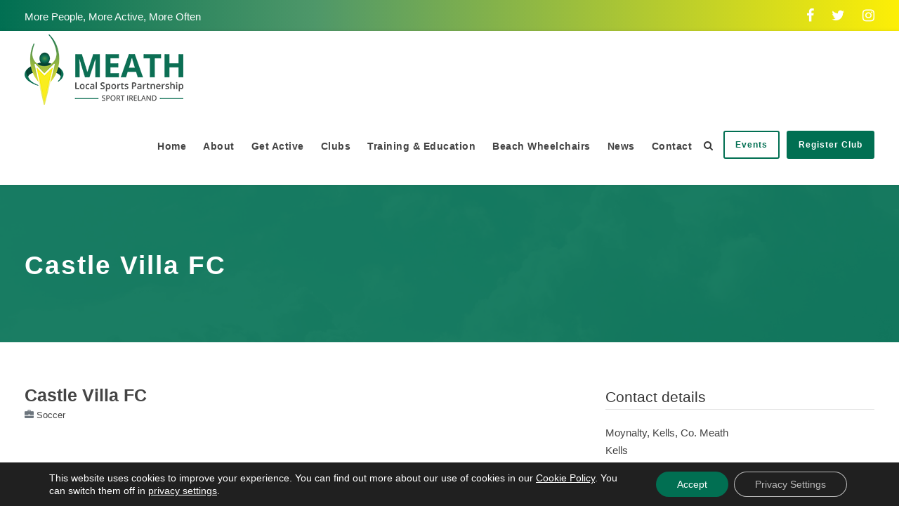

--- FILE ---
content_type: text/html; charset=utf-8
request_url: https://www.google.com/recaptcha/api2/anchor?ar=1&k=6LcofLgqAAAAAHhGsYRpEv_4mXGrTeoKXWkJy9tH&co=aHR0cHM6Ly93d3cubWVhdGhzcG9ydHMuaWU6NDQz&hl=en&v=PoyoqOPhxBO7pBk68S4YbpHZ&size=normal&anchor-ms=20000&execute-ms=30000&cb=9uawpycy6hi2
body_size: 49230
content:
<!DOCTYPE HTML><html dir="ltr" lang="en"><head><meta http-equiv="Content-Type" content="text/html; charset=UTF-8">
<meta http-equiv="X-UA-Compatible" content="IE=edge">
<title>reCAPTCHA</title>
<style type="text/css">
/* cyrillic-ext */
@font-face {
  font-family: 'Roboto';
  font-style: normal;
  font-weight: 400;
  font-stretch: 100%;
  src: url(//fonts.gstatic.com/s/roboto/v48/KFO7CnqEu92Fr1ME7kSn66aGLdTylUAMa3GUBHMdazTgWw.woff2) format('woff2');
  unicode-range: U+0460-052F, U+1C80-1C8A, U+20B4, U+2DE0-2DFF, U+A640-A69F, U+FE2E-FE2F;
}
/* cyrillic */
@font-face {
  font-family: 'Roboto';
  font-style: normal;
  font-weight: 400;
  font-stretch: 100%;
  src: url(//fonts.gstatic.com/s/roboto/v48/KFO7CnqEu92Fr1ME7kSn66aGLdTylUAMa3iUBHMdazTgWw.woff2) format('woff2');
  unicode-range: U+0301, U+0400-045F, U+0490-0491, U+04B0-04B1, U+2116;
}
/* greek-ext */
@font-face {
  font-family: 'Roboto';
  font-style: normal;
  font-weight: 400;
  font-stretch: 100%;
  src: url(//fonts.gstatic.com/s/roboto/v48/KFO7CnqEu92Fr1ME7kSn66aGLdTylUAMa3CUBHMdazTgWw.woff2) format('woff2');
  unicode-range: U+1F00-1FFF;
}
/* greek */
@font-face {
  font-family: 'Roboto';
  font-style: normal;
  font-weight: 400;
  font-stretch: 100%;
  src: url(//fonts.gstatic.com/s/roboto/v48/KFO7CnqEu92Fr1ME7kSn66aGLdTylUAMa3-UBHMdazTgWw.woff2) format('woff2');
  unicode-range: U+0370-0377, U+037A-037F, U+0384-038A, U+038C, U+038E-03A1, U+03A3-03FF;
}
/* math */
@font-face {
  font-family: 'Roboto';
  font-style: normal;
  font-weight: 400;
  font-stretch: 100%;
  src: url(//fonts.gstatic.com/s/roboto/v48/KFO7CnqEu92Fr1ME7kSn66aGLdTylUAMawCUBHMdazTgWw.woff2) format('woff2');
  unicode-range: U+0302-0303, U+0305, U+0307-0308, U+0310, U+0312, U+0315, U+031A, U+0326-0327, U+032C, U+032F-0330, U+0332-0333, U+0338, U+033A, U+0346, U+034D, U+0391-03A1, U+03A3-03A9, U+03B1-03C9, U+03D1, U+03D5-03D6, U+03F0-03F1, U+03F4-03F5, U+2016-2017, U+2034-2038, U+203C, U+2040, U+2043, U+2047, U+2050, U+2057, U+205F, U+2070-2071, U+2074-208E, U+2090-209C, U+20D0-20DC, U+20E1, U+20E5-20EF, U+2100-2112, U+2114-2115, U+2117-2121, U+2123-214F, U+2190, U+2192, U+2194-21AE, U+21B0-21E5, U+21F1-21F2, U+21F4-2211, U+2213-2214, U+2216-22FF, U+2308-230B, U+2310, U+2319, U+231C-2321, U+2336-237A, U+237C, U+2395, U+239B-23B7, U+23D0, U+23DC-23E1, U+2474-2475, U+25AF, U+25B3, U+25B7, U+25BD, U+25C1, U+25CA, U+25CC, U+25FB, U+266D-266F, U+27C0-27FF, U+2900-2AFF, U+2B0E-2B11, U+2B30-2B4C, U+2BFE, U+3030, U+FF5B, U+FF5D, U+1D400-1D7FF, U+1EE00-1EEFF;
}
/* symbols */
@font-face {
  font-family: 'Roboto';
  font-style: normal;
  font-weight: 400;
  font-stretch: 100%;
  src: url(//fonts.gstatic.com/s/roboto/v48/KFO7CnqEu92Fr1ME7kSn66aGLdTylUAMaxKUBHMdazTgWw.woff2) format('woff2');
  unicode-range: U+0001-000C, U+000E-001F, U+007F-009F, U+20DD-20E0, U+20E2-20E4, U+2150-218F, U+2190, U+2192, U+2194-2199, U+21AF, U+21E6-21F0, U+21F3, U+2218-2219, U+2299, U+22C4-22C6, U+2300-243F, U+2440-244A, U+2460-24FF, U+25A0-27BF, U+2800-28FF, U+2921-2922, U+2981, U+29BF, U+29EB, U+2B00-2BFF, U+4DC0-4DFF, U+FFF9-FFFB, U+10140-1018E, U+10190-1019C, U+101A0, U+101D0-101FD, U+102E0-102FB, U+10E60-10E7E, U+1D2C0-1D2D3, U+1D2E0-1D37F, U+1F000-1F0FF, U+1F100-1F1AD, U+1F1E6-1F1FF, U+1F30D-1F30F, U+1F315, U+1F31C, U+1F31E, U+1F320-1F32C, U+1F336, U+1F378, U+1F37D, U+1F382, U+1F393-1F39F, U+1F3A7-1F3A8, U+1F3AC-1F3AF, U+1F3C2, U+1F3C4-1F3C6, U+1F3CA-1F3CE, U+1F3D4-1F3E0, U+1F3ED, U+1F3F1-1F3F3, U+1F3F5-1F3F7, U+1F408, U+1F415, U+1F41F, U+1F426, U+1F43F, U+1F441-1F442, U+1F444, U+1F446-1F449, U+1F44C-1F44E, U+1F453, U+1F46A, U+1F47D, U+1F4A3, U+1F4B0, U+1F4B3, U+1F4B9, U+1F4BB, U+1F4BF, U+1F4C8-1F4CB, U+1F4D6, U+1F4DA, U+1F4DF, U+1F4E3-1F4E6, U+1F4EA-1F4ED, U+1F4F7, U+1F4F9-1F4FB, U+1F4FD-1F4FE, U+1F503, U+1F507-1F50B, U+1F50D, U+1F512-1F513, U+1F53E-1F54A, U+1F54F-1F5FA, U+1F610, U+1F650-1F67F, U+1F687, U+1F68D, U+1F691, U+1F694, U+1F698, U+1F6AD, U+1F6B2, U+1F6B9-1F6BA, U+1F6BC, U+1F6C6-1F6CF, U+1F6D3-1F6D7, U+1F6E0-1F6EA, U+1F6F0-1F6F3, U+1F6F7-1F6FC, U+1F700-1F7FF, U+1F800-1F80B, U+1F810-1F847, U+1F850-1F859, U+1F860-1F887, U+1F890-1F8AD, U+1F8B0-1F8BB, U+1F8C0-1F8C1, U+1F900-1F90B, U+1F93B, U+1F946, U+1F984, U+1F996, U+1F9E9, U+1FA00-1FA6F, U+1FA70-1FA7C, U+1FA80-1FA89, U+1FA8F-1FAC6, U+1FACE-1FADC, U+1FADF-1FAE9, U+1FAF0-1FAF8, U+1FB00-1FBFF;
}
/* vietnamese */
@font-face {
  font-family: 'Roboto';
  font-style: normal;
  font-weight: 400;
  font-stretch: 100%;
  src: url(//fonts.gstatic.com/s/roboto/v48/KFO7CnqEu92Fr1ME7kSn66aGLdTylUAMa3OUBHMdazTgWw.woff2) format('woff2');
  unicode-range: U+0102-0103, U+0110-0111, U+0128-0129, U+0168-0169, U+01A0-01A1, U+01AF-01B0, U+0300-0301, U+0303-0304, U+0308-0309, U+0323, U+0329, U+1EA0-1EF9, U+20AB;
}
/* latin-ext */
@font-face {
  font-family: 'Roboto';
  font-style: normal;
  font-weight: 400;
  font-stretch: 100%;
  src: url(//fonts.gstatic.com/s/roboto/v48/KFO7CnqEu92Fr1ME7kSn66aGLdTylUAMa3KUBHMdazTgWw.woff2) format('woff2');
  unicode-range: U+0100-02BA, U+02BD-02C5, U+02C7-02CC, U+02CE-02D7, U+02DD-02FF, U+0304, U+0308, U+0329, U+1D00-1DBF, U+1E00-1E9F, U+1EF2-1EFF, U+2020, U+20A0-20AB, U+20AD-20C0, U+2113, U+2C60-2C7F, U+A720-A7FF;
}
/* latin */
@font-face {
  font-family: 'Roboto';
  font-style: normal;
  font-weight: 400;
  font-stretch: 100%;
  src: url(//fonts.gstatic.com/s/roboto/v48/KFO7CnqEu92Fr1ME7kSn66aGLdTylUAMa3yUBHMdazQ.woff2) format('woff2');
  unicode-range: U+0000-00FF, U+0131, U+0152-0153, U+02BB-02BC, U+02C6, U+02DA, U+02DC, U+0304, U+0308, U+0329, U+2000-206F, U+20AC, U+2122, U+2191, U+2193, U+2212, U+2215, U+FEFF, U+FFFD;
}
/* cyrillic-ext */
@font-face {
  font-family: 'Roboto';
  font-style: normal;
  font-weight: 500;
  font-stretch: 100%;
  src: url(//fonts.gstatic.com/s/roboto/v48/KFO7CnqEu92Fr1ME7kSn66aGLdTylUAMa3GUBHMdazTgWw.woff2) format('woff2');
  unicode-range: U+0460-052F, U+1C80-1C8A, U+20B4, U+2DE0-2DFF, U+A640-A69F, U+FE2E-FE2F;
}
/* cyrillic */
@font-face {
  font-family: 'Roboto';
  font-style: normal;
  font-weight: 500;
  font-stretch: 100%;
  src: url(//fonts.gstatic.com/s/roboto/v48/KFO7CnqEu92Fr1ME7kSn66aGLdTylUAMa3iUBHMdazTgWw.woff2) format('woff2');
  unicode-range: U+0301, U+0400-045F, U+0490-0491, U+04B0-04B1, U+2116;
}
/* greek-ext */
@font-face {
  font-family: 'Roboto';
  font-style: normal;
  font-weight: 500;
  font-stretch: 100%;
  src: url(//fonts.gstatic.com/s/roboto/v48/KFO7CnqEu92Fr1ME7kSn66aGLdTylUAMa3CUBHMdazTgWw.woff2) format('woff2');
  unicode-range: U+1F00-1FFF;
}
/* greek */
@font-face {
  font-family: 'Roboto';
  font-style: normal;
  font-weight: 500;
  font-stretch: 100%;
  src: url(//fonts.gstatic.com/s/roboto/v48/KFO7CnqEu92Fr1ME7kSn66aGLdTylUAMa3-UBHMdazTgWw.woff2) format('woff2');
  unicode-range: U+0370-0377, U+037A-037F, U+0384-038A, U+038C, U+038E-03A1, U+03A3-03FF;
}
/* math */
@font-face {
  font-family: 'Roboto';
  font-style: normal;
  font-weight: 500;
  font-stretch: 100%;
  src: url(//fonts.gstatic.com/s/roboto/v48/KFO7CnqEu92Fr1ME7kSn66aGLdTylUAMawCUBHMdazTgWw.woff2) format('woff2');
  unicode-range: U+0302-0303, U+0305, U+0307-0308, U+0310, U+0312, U+0315, U+031A, U+0326-0327, U+032C, U+032F-0330, U+0332-0333, U+0338, U+033A, U+0346, U+034D, U+0391-03A1, U+03A3-03A9, U+03B1-03C9, U+03D1, U+03D5-03D6, U+03F0-03F1, U+03F4-03F5, U+2016-2017, U+2034-2038, U+203C, U+2040, U+2043, U+2047, U+2050, U+2057, U+205F, U+2070-2071, U+2074-208E, U+2090-209C, U+20D0-20DC, U+20E1, U+20E5-20EF, U+2100-2112, U+2114-2115, U+2117-2121, U+2123-214F, U+2190, U+2192, U+2194-21AE, U+21B0-21E5, U+21F1-21F2, U+21F4-2211, U+2213-2214, U+2216-22FF, U+2308-230B, U+2310, U+2319, U+231C-2321, U+2336-237A, U+237C, U+2395, U+239B-23B7, U+23D0, U+23DC-23E1, U+2474-2475, U+25AF, U+25B3, U+25B7, U+25BD, U+25C1, U+25CA, U+25CC, U+25FB, U+266D-266F, U+27C0-27FF, U+2900-2AFF, U+2B0E-2B11, U+2B30-2B4C, U+2BFE, U+3030, U+FF5B, U+FF5D, U+1D400-1D7FF, U+1EE00-1EEFF;
}
/* symbols */
@font-face {
  font-family: 'Roboto';
  font-style: normal;
  font-weight: 500;
  font-stretch: 100%;
  src: url(//fonts.gstatic.com/s/roboto/v48/KFO7CnqEu92Fr1ME7kSn66aGLdTylUAMaxKUBHMdazTgWw.woff2) format('woff2');
  unicode-range: U+0001-000C, U+000E-001F, U+007F-009F, U+20DD-20E0, U+20E2-20E4, U+2150-218F, U+2190, U+2192, U+2194-2199, U+21AF, U+21E6-21F0, U+21F3, U+2218-2219, U+2299, U+22C4-22C6, U+2300-243F, U+2440-244A, U+2460-24FF, U+25A0-27BF, U+2800-28FF, U+2921-2922, U+2981, U+29BF, U+29EB, U+2B00-2BFF, U+4DC0-4DFF, U+FFF9-FFFB, U+10140-1018E, U+10190-1019C, U+101A0, U+101D0-101FD, U+102E0-102FB, U+10E60-10E7E, U+1D2C0-1D2D3, U+1D2E0-1D37F, U+1F000-1F0FF, U+1F100-1F1AD, U+1F1E6-1F1FF, U+1F30D-1F30F, U+1F315, U+1F31C, U+1F31E, U+1F320-1F32C, U+1F336, U+1F378, U+1F37D, U+1F382, U+1F393-1F39F, U+1F3A7-1F3A8, U+1F3AC-1F3AF, U+1F3C2, U+1F3C4-1F3C6, U+1F3CA-1F3CE, U+1F3D4-1F3E0, U+1F3ED, U+1F3F1-1F3F3, U+1F3F5-1F3F7, U+1F408, U+1F415, U+1F41F, U+1F426, U+1F43F, U+1F441-1F442, U+1F444, U+1F446-1F449, U+1F44C-1F44E, U+1F453, U+1F46A, U+1F47D, U+1F4A3, U+1F4B0, U+1F4B3, U+1F4B9, U+1F4BB, U+1F4BF, U+1F4C8-1F4CB, U+1F4D6, U+1F4DA, U+1F4DF, U+1F4E3-1F4E6, U+1F4EA-1F4ED, U+1F4F7, U+1F4F9-1F4FB, U+1F4FD-1F4FE, U+1F503, U+1F507-1F50B, U+1F50D, U+1F512-1F513, U+1F53E-1F54A, U+1F54F-1F5FA, U+1F610, U+1F650-1F67F, U+1F687, U+1F68D, U+1F691, U+1F694, U+1F698, U+1F6AD, U+1F6B2, U+1F6B9-1F6BA, U+1F6BC, U+1F6C6-1F6CF, U+1F6D3-1F6D7, U+1F6E0-1F6EA, U+1F6F0-1F6F3, U+1F6F7-1F6FC, U+1F700-1F7FF, U+1F800-1F80B, U+1F810-1F847, U+1F850-1F859, U+1F860-1F887, U+1F890-1F8AD, U+1F8B0-1F8BB, U+1F8C0-1F8C1, U+1F900-1F90B, U+1F93B, U+1F946, U+1F984, U+1F996, U+1F9E9, U+1FA00-1FA6F, U+1FA70-1FA7C, U+1FA80-1FA89, U+1FA8F-1FAC6, U+1FACE-1FADC, U+1FADF-1FAE9, U+1FAF0-1FAF8, U+1FB00-1FBFF;
}
/* vietnamese */
@font-face {
  font-family: 'Roboto';
  font-style: normal;
  font-weight: 500;
  font-stretch: 100%;
  src: url(//fonts.gstatic.com/s/roboto/v48/KFO7CnqEu92Fr1ME7kSn66aGLdTylUAMa3OUBHMdazTgWw.woff2) format('woff2');
  unicode-range: U+0102-0103, U+0110-0111, U+0128-0129, U+0168-0169, U+01A0-01A1, U+01AF-01B0, U+0300-0301, U+0303-0304, U+0308-0309, U+0323, U+0329, U+1EA0-1EF9, U+20AB;
}
/* latin-ext */
@font-face {
  font-family: 'Roboto';
  font-style: normal;
  font-weight: 500;
  font-stretch: 100%;
  src: url(//fonts.gstatic.com/s/roboto/v48/KFO7CnqEu92Fr1ME7kSn66aGLdTylUAMa3KUBHMdazTgWw.woff2) format('woff2');
  unicode-range: U+0100-02BA, U+02BD-02C5, U+02C7-02CC, U+02CE-02D7, U+02DD-02FF, U+0304, U+0308, U+0329, U+1D00-1DBF, U+1E00-1E9F, U+1EF2-1EFF, U+2020, U+20A0-20AB, U+20AD-20C0, U+2113, U+2C60-2C7F, U+A720-A7FF;
}
/* latin */
@font-face {
  font-family: 'Roboto';
  font-style: normal;
  font-weight: 500;
  font-stretch: 100%;
  src: url(//fonts.gstatic.com/s/roboto/v48/KFO7CnqEu92Fr1ME7kSn66aGLdTylUAMa3yUBHMdazQ.woff2) format('woff2');
  unicode-range: U+0000-00FF, U+0131, U+0152-0153, U+02BB-02BC, U+02C6, U+02DA, U+02DC, U+0304, U+0308, U+0329, U+2000-206F, U+20AC, U+2122, U+2191, U+2193, U+2212, U+2215, U+FEFF, U+FFFD;
}
/* cyrillic-ext */
@font-face {
  font-family: 'Roboto';
  font-style: normal;
  font-weight: 900;
  font-stretch: 100%;
  src: url(//fonts.gstatic.com/s/roboto/v48/KFO7CnqEu92Fr1ME7kSn66aGLdTylUAMa3GUBHMdazTgWw.woff2) format('woff2');
  unicode-range: U+0460-052F, U+1C80-1C8A, U+20B4, U+2DE0-2DFF, U+A640-A69F, U+FE2E-FE2F;
}
/* cyrillic */
@font-face {
  font-family: 'Roboto';
  font-style: normal;
  font-weight: 900;
  font-stretch: 100%;
  src: url(//fonts.gstatic.com/s/roboto/v48/KFO7CnqEu92Fr1ME7kSn66aGLdTylUAMa3iUBHMdazTgWw.woff2) format('woff2');
  unicode-range: U+0301, U+0400-045F, U+0490-0491, U+04B0-04B1, U+2116;
}
/* greek-ext */
@font-face {
  font-family: 'Roboto';
  font-style: normal;
  font-weight: 900;
  font-stretch: 100%;
  src: url(//fonts.gstatic.com/s/roboto/v48/KFO7CnqEu92Fr1ME7kSn66aGLdTylUAMa3CUBHMdazTgWw.woff2) format('woff2');
  unicode-range: U+1F00-1FFF;
}
/* greek */
@font-face {
  font-family: 'Roboto';
  font-style: normal;
  font-weight: 900;
  font-stretch: 100%;
  src: url(//fonts.gstatic.com/s/roboto/v48/KFO7CnqEu92Fr1ME7kSn66aGLdTylUAMa3-UBHMdazTgWw.woff2) format('woff2');
  unicode-range: U+0370-0377, U+037A-037F, U+0384-038A, U+038C, U+038E-03A1, U+03A3-03FF;
}
/* math */
@font-face {
  font-family: 'Roboto';
  font-style: normal;
  font-weight: 900;
  font-stretch: 100%;
  src: url(//fonts.gstatic.com/s/roboto/v48/KFO7CnqEu92Fr1ME7kSn66aGLdTylUAMawCUBHMdazTgWw.woff2) format('woff2');
  unicode-range: U+0302-0303, U+0305, U+0307-0308, U+0310, U+0312, U+0315, U+031A, U+0326-0327, U+032C, U+032F-0330, U+0332-0333, U+0338, U+033A, U+0346, U+034D, U+0391-03A1, U+03A3-03A9, U+03B1-03C9, U+03D1, U+03D5-03D6, U+03F0-03F1, U+03F4-03F5, U+2016-2017, U+2034-2038, U+203C, U+2040, U+2043, U+2047, U+2050, U+2057, U+205F, U+2070-2071, U+2074-208E, U+2090-209C, U+20D0-20DC, U+20E1, U+20E5-20EF, U+2100-2112, U+2114-2115, U+2117-2121, U+2123-214F, U+2190, U+2192, U+2194-21AE, U+21B0-21E5, U+21F1-21F2, U+21F4-2211, U+2213-2214, U+2216-22FF, U+2308-230B, U+2310, U+2319, U+231C-2321, U+2336-237A, U+237C, U+2395, U+239B-23B7, U+23D0, U+23DC-23E1, U+2474-2475, U+25AF, U+25B3, U+25B7, U+25BD, U+25C1, U+25CA, U+25CC, U+25FB, U+266D-266F, U+27C0-27FF, U+2900-2AFF, U+2B0E-2B11, U+2B30-2B4C, U+2BFE, U+3030, U+FF5B, U+FF5D, U+1D400-1D7FF, U+1EE00-1EEFF;
}
/* symbols */
@font-face {
  font-family: 'Roboto';
  font-style: normal;
  font-weight: 900;
  font-stretch: 100%;
  src: url(//fonts.gstatic.com/s/roboto/v48/KFO7CnqEu92Fr1ME7kSn66aGLdTylUAMaxKUBHMdazTgWw.woff2) format('woff2');
  unicode-range: U+0001-000C, U+000E-001F, U+007F-009F, U+20DD-20E0, U+20E2-20E4, U+2150-218F, U+2190, U+2192, U+2194-2199, U+21AF, U+21E6-21F0, U+21F3, U+2218-2219, U+2299, U+22C4-22C6, U+2300-243F, U+2440-244A, U+2460-24FF, U+25A0-27BF, U+2800-28FF, U+2921-2922, U+2981, U+29BF, U+29EB, U+2B00-2BFF, U+4DC0-4DFF, U+FFF9-FFFB, U+10140-1018E, U+10190-1019C, U+101A0, U+101D0-101FD, U+102E0-102FB, U+10E60-10E7E, U+1D2C0-1D2D3, U+1D2E0-1D37F, U+1F000-1F0FF, U+1F100-1F1AD, U+1F1E6-1F1FF, U+1F30D-1F30F, U+1F315, U+1F31C, U+1F31E, U+1F320-1F32C, U+1F336, U+1F378, U+1F37D, U+1F382, U+1F393-1F39F, U+1F3A7-1F3A8, U+1F3AC-1F3AF, U+1F3C2, U+1F3C4-1F3C6, U+1F3CA-1F3CE, U+1F3D4-1F3E0, U+1F3ED, U+1F3F1-1F3F3, U+1F3F5-1F3F7, U+1F408, U+1F415, U+1F41F, U+1F426, U+1F43F, U+1F441-1F442, U+1F444, U+1F446-1F449, U+1F44C-1F44E, U+1F453, U+1F46A, U+1F47D, U+1F4A3, U+1F4B0, U+1F4B3, U+1F4B9, U+1F4BB, U+1F4BF, U+1F4C8-1F4CB, U+1F4D6, U+1F4DA, U+1F4DF, U+1F4E3-1F4E6, U+1F4EA-1F4ED, U+1F4F7, U+1F4F9-1F4FB, U+1F4FD-1F4FE, U+1F503, U+1F507-1F50B, U+1F50D, U+1F512-1F513, U+1F53E-1F54A, U+1F54F-1F5FA, U+1F610, U+1F650-1F67F, U+1F687, U+1F68D, U+1F691, U+1F694, U+1F698, U+1F6AD, U+1F6B2, U+1F6B9-1F6BA, U+1F6BC, U+1F6C6-1F6CF, U+1F6D3-1F6D7, U+1F6E0-1F6EA, U+1F6F0-1F6F3, U+1F6F7-1F6FC, U+1F700-1F7FF, U+1F800-1F80B, U+1F810-1F847, U+1F850-1F859, U+1F860-1F887, U+1F890-1F8AD, U+1F8B0-1F8BB, U+1F8C0-1F8C1, U+1F900-1F90B, U+1F93B, U+1F946, U+1F984, U+1F996, U+1F9E9, U+1FA00-1FA6F, U+1FA70-1FA7C, U+1FA80-1FA89, U+1FA8F-1FAC6, U+1FACE-1FADC, U+1FADF-1FAE9, U+1FAF0-1FAF8, U+1FB00-1FBFF;
}
/* vietnamese */
@font-face {
  font-family: 'Roboto';
  font-style: normal;
  font-weight: 900;
  font-stretch: 100%;
  src: url(//fonts.gstatic.com/s/roboto/v48/KFO7CnqEu92Fr1ME7kSn66aGLdTylUAMa3OUBHMdazTgWw.woff2) format('woff2');
  unicode-range: U+0102-0103, U+0110-0111, U+0128-0129, U+0168-0169, U+01A0-01A1, U+01AF-01B0, U+0300-0301, U+0303-0304, U+0308-0309, U+0323, U+0329, U+1EA0-1EF9, U+20AB;
}
/* latin-ext */
@font-face {
  font-family: 'Roboto';
  font-style: normal;
  font-weight: 900;
  font-stretch: 100%;
  src: url(//fonts.gstatic.com/s/roboto/v48/KFO7CnqEu92Fr1ME7kSn66aGLdTylUAMa3KUBHMdazTgWw.woff2) format('woff2');
  unicode-range: U+0100-02BA, U+02BD-02C5, U+02C7-02CC, U+02CE-02D7, U+02DD-02FF, U+0304, U+0308, U+0329, U+1D00-1DBF, U+1E00-1E9F, U+1EF2-1EFF, U+2020, U+20A0-20AB, U+20AD-20C0, U+2113, U+2C60-2C7F, U+A720-A7FF;
}
/* latin */
@font-face {
  font-family: 'Roboto';
  font-style: normal;
  font-weight: 900;
  font-stretch: 100%;
  src: url(//fonts.gstatic.com/s/roboto/v48/KFO7CnqEu92Fr1ME7kSn66aGLdTylUAMa3yUBHMdazQ.woff2) format('woff2');
  unicode-range: U+0000-00FF, U+0131, U+0152-0153, U+02BB-02BC, U+02C6, U+02DA, U+02DC, U+0304, U+0308, U+0329, U+2000-206F, U+20AC, U+2122, U+2191, U+2193, U+2212, U+2215, U+FEFF, U+FFFD;
}

</style>
<link rel="stylesheet" type="text/css" href="https://www.gstatic.com/recaptcha/releases/PoyoqOPhxBO7pBk68S4YbpHZ/styles__ltr.css">
<script nonce="-imP6PLWv3pk5So7cjr4GA" type="text/javascript">window['__recaptcha_api'] = 'https://www.google.com/recaptcha/api2/';</script>
<script type="text/javascript" src="https://www.gstatic.com/recaptcha/releases/PoyoqOPhxBO7pBk68S4YbpHZ/recaptcha__en.js" nonce="-imP6PLWv3pk5So7cjr4GA">
      
    </script></head>
<body><div id="rc-anchor-alert" class="rc-anchor-alert"></div>
<input type="hidden" id="recaptcha-token" value="[base64]">
<script type="text/javascript" nonce="-imP6PLWv3pk5So7cjr4GA">
      recaptcha.anchor.Main.init("[\x22ainput\x22,[\x22bgdata\x22,\x22\x22,\[base64]/[base64]/MjU1Ong/[base64]/[base64]/[base64]/[base64]/[base64]/[base64]/[base64]/[base64]/[base64]/[base64]/[base64]/[base64]/[base64]/[base64]/[base64]\\u003d\x22,\[base64]\\u003d\x22,\x22w5Epw6xkw6LCocOBwq85w7TCkcKHwrfDq8K7EMONw6oTQXZmVsKpaFPCvmzChTLDl8KwQGoxwqtAw58Tw73CqRBfw6XCmcK2wrctPMOZwq/[base64]/GMOxwpPCnnXCkcOFTMOJJ3rDtSAZw7/CmF/DvFsWw6FzaiVyeTVQw4ZGQCVow6DDsjdMMcO7UcKnBQtRLBLDp8KewrhDwrrDlX4QwpHCkjZ7KcK/VsKwUXrCqGPDgsKnAcKLwovDicOGD8KYSsKvOyMyw7N8wofCiTpBfMOEwrA8wo7Cp8KMHx3Dj8OUwrlyAWTClAZ9wrbDkXHDkMOkKsOZZ8OffMO5FCHDkXIhCcKnYcODwqrDjWpdLMONwrRCBgzCmsOLwpbDk8OIPFFjwozCkE/DtiE9w5Ykw519wqnCkisew54Owp9dw6TCjsKswoFdGy5eIH0jP2TCt1/CoMOEwqBpw4pVBcOMwq1/[base64]/DnsONw73DgcKaXcO9FcO/w5p+wo0WLGhXa8O+K8OHwps1U05sEHw/asKYH2l0bAzDh8KDwo4wwo4KNgfDvMOKccOzFMKpw6/DgcKPHCVow7TCuzdGwo1PNcKGTsKgwqbCnGPCv8OZXcK6wqF+dx/Ds8Olw6Z/w4E+w7DCgsObQsKNcCVieMK9w6fCisOHwrYSTMOtw7vCm8KlVEBJY8Kww78Vwo8zd8Orw6k9wpYfd8Oxw648wqVgC8Oowo8Tw6XDmQbDi3TCgMK0w6I9wrLDuTfDlFJbZ8KYw7dCwqfCqMKYw7bCjV/DvcKOw4FkeDTCtcOrw5HCrXHCisOfwoPDiyPCvsKBYMKjd0kONXbDvT3CgcK9W8KPBsKuYh5JEQ1sw6g1w5fCjsOTEsOHA8Kkw5YhYR5ewqNnBQPDpSxfRHTCjT/CusO6w4bDh8OVw7NrBnDDicKmw6XDpUwIwqQXVsKww73DtDHCsA1lFcO6w5wFElQaN8OpGcKUAyDDoCnCrzABw7/CkVVvw43Dsi5Tw77DqUo9D0gBOkrCusKsEj1cWMKxVFUtwopQAQIeQXR4GV8Zw4HDoMKLwrzDoEnDuSpDwpsBwo/CpETCocOrw4wILhYMOcOBw43DqEVrw4fDpMKZT3vDssO2KcK+wp8+w5rDiUw4YQ0wK2/Cn2l7DMOsw5wUwrNVwqpmwobCmcOpw6F0dn0aL8KQwpBUdsKvIMOfIjPDkH4rw43CsFjDnMOsfFXDncO2wqjCpHRmwo/Ci8K/e8O5wr7CvERbLCnDpsOWw4bCtcKWZTFTa0kxNsK2w6vCtMKqw5/DgE/DgiXCmcK/wpjDtQthScK1OMOwUFcMTcORwpsvwrxPQmrCocKeSSEIG8K5wrjCrClgw6s0UH85ZVHCsWzChcO/w6jDp8OMOCrDgsK2w6LDu8KoY21rcl/[base64]/MsOUARh2S8KwHwvDgwNOdHg9woXCssOAw7DCnMK0QMOQUMK6e2Byw4NQwqDCp3kYWcKoeHPDrG7CisKEKU7CjsKuFsO9Vy1+HsOWDcOfHHjDsBJPwpgbwrcJeMOJw7LCmcKwwqLCqcOjw4Mvwo1Iw6HDm37Cr8ONwrDCnD3ClcOIwq8kUMKHLivCrsO/AMKVbcKiwpfCkRvCgsKHQMKYL0ctw4PDl8KWw7wNKMKow7XCgw/DiMKCNcKvw4pSw5jCjsOkwo7CsAMlwpsIw7jDt8OAOsKAw4HCjcKLZsOkHCdUw41Bwpp5wr7DlTnCrMOfIj0PwrXDvsKAUjw/w5fChMODw7Ajwp/[base64]/dQgKSn0ULWvCiMOQw40uwpAhYw9Tw5HCucK4w7DDgcKhw5vCgA8iNMOPIx7DuzZGw6fCucOjVsOlwpfDjQ3Dk8Ktwo5hW8KVwqjDtcO9XT9PcsKkw6/DoXFdYB9aw5LCiMK4w7U6RzbCmcK/w6/DisKcwovComwkw7F3wq3Dv0nDrcK7UXFONTFFw6RCecKdw75cRVjDkcK/wqzDlg8FHMKvJ8Kcw7AVw4VuIcK/RkfDmggoe8KKw7J/wo8RYFNlwrs8ZEnDqBDDocKGw71jL8K8aGnDusOzwonCl13CssK0w7LDtsOrY8OdElbCtsKPw5/[base64]/Cg1/CqWnDh35EBsO/w4RmMMKMDk4Sw4zDv8KZHwZ4T8KJe8KbwpDDs3nDlA0uLHZBwrbCs3DDkWDDqVtuJDtMw5rCtVLDtsOFw6A1w7BbQiRtw6ACTlNyP8KSwo4fw7pHw6Z2woXDucKmw7vDqhnCoBXDvMKONGx/[base64]/Dqk19IsOZw6zClVXDtwIiwrXCkRjDj8KCw6zDsgBsc3lIJ8ODwqAUFcKJwqzDqcKEwpLDkR06w7JYWmdYHsOjw5XDqHEWW8KQwr/CkEJEMGbCtxpMRcO1IcKLURPDqsOKcsOuw5Y/wovDsW3DiwtoNQZGIFTDqsO0ChXDq8KiCsKoBn9PC8OGwrFcXMKbwrRAw7HCsUDCt8KXSUvCpjDDiXrDlMKuw6JVb8K/wqDDqsOREMOdw5TDk8OdwqtYwpfCo8OrJRVqw4TDjF5JTSfCv8OvI8OUAgEyYMKEScK9UnwBw4YIBGLCthHDuXnCn8KPXcO6McKQw7pKXWJLw6t1P8OqdQ0udR7CqcO0w4oLOXgTwoFswqHCmB/Cs8O/w5TDmE8/DTkZUm03w49wwpV1w68COcO/[base64]/HMOrdETDlsKlw5PDssK9a0fDhBIXYcKNdlHDiMOJwpRfwqlvfiobf8KSHcKZw5/CgcOew6/ClsOaw5HCtHrDr8Klw61dByXCjU7CpMOkX8OGw7rDk0pHw6jDnxsLwrbDrXvDrwgDbsOiwpMZwrBWw5zCocOuw5XCtSx3fj/DqsORaVpCVsKuw4UWG2fCtcOrwp7CpEZ4w7M/Phs3wqNdw5nCmcKMw6wLwqTCmsK0woJNwpNhw7VdIRzDoQRNLQR+w4I7UX9bKsKOwpPCoCVcbEkZwq3Do8KANVxyL0ENwqTDvsOew5vCl8Opw7RXw6/DjsOawpNzeMKCw4fDlMKwwoDCtXghw6jCm8Kwb8OOG8K8w77Du8O5V8OsdXYpSg7DiThww7RgwqjDmlbDuynCn8KJwobDqg3Dh8Oqbj3DjQREwqwBNcOpJVvDhV/CpGhrKMOnD2TCsTxuw4LCrTwIw4PCgyjDuklCwrJCNDwHwp0GwoRYRTLDjGF6Z8O/[base64]/CjMKtacOQw5pvw61aZX8zd8OowqXChWbDtDzDqEnDkcOhwpRzwqsvw57CqHtFDXBTw55tVzfCiyscSCHCqU7CqUxpXxoHJnPCuMOkAMOvdcK1w5/CqWPDj8K/PcKZw6h1P8KmZVXCuMO9MDp8bsO2SBTCu8OaZzfDlMOmw4vDh8KgMcKtK8OYSgR7RxPDh8KLZQbCosKbwrzCocKyX33CkgcrVsKLPWDDpMOHw4oJcsKJw4xkUMOcPsK1wqvDisK2wpDDscOMw4Z9N8K2woM/[base64]/DjybCucO8wpbDq3gWBcOEwopJwqAWwot0wpArwpp1wp1yJ0NNP8KSW8K6w4xJeMKBwp/[base64]/CssOEEFfCvibDqV84w77DhgRuw5okwrLCvWEnw4UnLsKoWcKXwr7DmmYEw4fDmsKfdcOOwp9zw40dwoHCoRU8PFPCmW/CscKtwrjCnF/DqG8lUwYDMMK1wqtgwq3DlsKswrnDkQbCuE0kwp8DdcKewrvDmsKkw5DCikEHwoNYLMOMwpTCmMOnKXE+wpwcKcOtfMKbw6EnfmPDtUEdw63CmMKIZmwUcWXDjcKhCsOfw5XDhsK5O8K9w6YkKcOsIDbDtHjDocKUSsOKw6zCgsKGwplJQyAow4dQaynDvcOUw6IhAR/[base64]/[base64]/w5VmwrlNw7AXw7zCpAJswrg5wplLwqpBV8KybsK/MsKzw5J5N8KOwqNTfcOew5c6wo9BwrAKw5rCv8KfF8Ocw6TDlBxNwqwpw68BeyRAw4rDp8OpwobDhhHCpsONGcKDwpo1McKBw6dJd1rDlcOBwqzCiUfCkcKYPsOfw6DDi1/Dg8KTw7w+wp7ClR1EXwYLacKdwq0Lw53DrcKcKcOHw5fDvcKxwrfDrMOAICUgYcKdKcKjbygHDl/CgAZ6wrsNd3rDk8O7F8OHc8KnwpoIw7TCkjtHw7nCp8OmesO5CBvDssKPwpNTXyrCusKkZEZZwqJVRcOBw5dgw6zDnhjDk1bCshrDgcOKEcKCwrXDji3DkMKUwoHDhlR5EsK1J8Kkw7TDhErDrcKWPsKww7PCtcKQeXVcwozCil/DqAjDrDdTQcOmKH5rZsOpw5/[base64]/F3MxVA1cVcOhwoN6BBzDlcOAC8Opw4chfk/DjxbCm0HCgMOywqXDsWJMBnssw587CzXDnAtmwrcFPcKvw7XDvWfCucOxw40vwr3CkcKPaMKqbWXDl8OhwpfDp8OzVsO2w5/CgsKtwpkrwp0/w7FNw5/CisOaw70XwpHDkcKnw67CjihmBsOkXsOcRnfDkkNRw4/Chlh0w7fDjw9UwoIVw4TCgVvCuG56IcKswph8OMO3BsK1PsKKwq0sw4PCgyLCocOGFFk9DgvDrk/CsDxIwo5iVcOLIn9dS8OUwqvCokJWwqEswpvChBl2w5bDmEQsLTHCssOSwpw6Y8OEw6LCtsOFwqp3CVbDpEczHm4hDcO4M0MJX3zCgsOFVxtQTElVw7nCusOyw4PChMO+fls4JMKRw5YKwpYEw5vDt8KFPkfDsxgpVcOLbmPClsKCe0XDkMOTL8Ouw7gJwo/ChRXDplvDhBTCgH7DgHfDvMO2aiwPw4xxwrIZDcKWN8KfOiMIZBLChA/DnBbDjinCuFTDjMKPwrEPwqDChsKZC1zDgBbDhcKeBQjCtkPDjsKfw5wxNsKzNWE3woDCjkrDsTzDj8KpVcOVwq/DuRk2bGbDnAPDumPCgAAlVhDCu8ODwq8Rw4DDosKWcTPCtzVCFlLDksK0wr7CuFfCuMO5DBbDgcOmGmELw6VRw5bCrsKWShvCicO2OwgZcsKlMS/DmRXDssOsGmLCsBACDsKfwrvDn8KRXMO3w6vCmi52wrtiwpdoACTCicK7c8KqwrQPPUlqFDZOIsKfLCRGTg/DsThwPiIiwozDqCDDkcKVw6jDh8KXw4gfEh3CsMKww6cQfBHDnMO+TDdxw5NbXGkYP8OZwofCrcKSw6ZOw6sNSAzCgRp8KsKbw6FwYMKpw7Y8woR/csKyw7UvNSMSw7psQsKmw414wrvCpMKHZnLCl8KUbAkOw4sfw5tudyzCisOVHEHDmTgUMBAWfRA4wqB3SBzDnhDDu8KNUCl1IMOiOsK0wpdSdivDslrChHsrw60jQlrDucOJwrzDiiHDjMKQXcOow60FNj1OEjnDijlAwpfDl8ORIxfDp8K4PihVO8Kaw5HDu8K/[base64]/[base64]/[base64]/[base64]/CqcOta8OCwrfDsBgbw7QDfsO0YlXCux0Vw60zGhhPw5nDtgBhcMOjNcKIYcKNUsK7NR/CuwzDtMODGMKTBQvCrnTDiMK0FMKiw5xUXsOfDcKSw5jCmMOkwrs5XsOkwrfDiBjCmsOdwofDmcK2NFE/IALDiFfDhCgNKMKJFQjCrsKBwqAWOisowrXCg8KSUBrCtCVdw4HDkDxwd8K+V8KXw5ZswqZ8SlkIwrrCiBPCqMKjG3RTdjQ6AFzDt8OsDj7CgRHDmXk4YsOew5TCnMKkJEF5w7QzwpvCthARU1/Crjswwq1ewr1IWE8DN8OQw63CjcKIwptZw5zDhsORMD/DpMK+wpxKwoDDjHfCh8OFRRDCncKAwqBjw5Iew4nCgsKowqVGw4nDr03Cu8Oywo1oa0TCuMKYPDDDjlAZUm/CjsOoE8KATMOMw79bPsOFw5duGzRyJT/DshkwPktBw61/Dw0vTGchCF8Tw6Mew4kQwrppwrzCnzU4w4J+w4hNcMKSw5QfUsKIbcOjw5Fqw7YPa0hVwr1uC8OWw5dCw6TDlFdEw7xMaMOnf3NlwpvCt8Ouf8Owwo4tfy8rGcKZM3vDjzF6wrLDpMOeMm3CsSvCuMOVC8K+fcKPe8OFwq7CqWs/wpU+wrzDq37CgcOSS8OpworChMOyw5IUw4QCw4ogFW3ClsKzJsObGsKQfm7DmATDhMKRw7fDmWQ9wq9Bw4vDi8OowoRCwo/[base64]/CcOWasO5CMOIPcOBwrJ1w53CisKfw7HCo8OPwoLCnsO3dcO6w5N4wowtKMKxw7ZywrLDkAdccW4/[base64]/CmMKWFcKgHXIgYSvDjcOLeMK4Q2xPw5DCjT8HFsONOjMSwq3Du8OaaX/CocK1wolgG8OIN8K0wqVDw688UsOBw4IEBAFISgBxb33CoMKuCMOcDFzDtcK0GsKPXHccwpzCocOcZsOSYBXDhMOCw4E0MsK5w6Ehw60OVgJBHsOMKRvCiCzCu8O3A8OUbA/ClMO8wqBNwrAywrXDlcKdwr/DgV48w5QKwocac8KgFsKfHiwGe8Ozw4fDmGIsRSPDucK3QW16e8OHCixqwq1EfwfDrcKNIcOmaDfDjyvCtRQibsOdwoVbfzMlAwbDosOLFV3Cu8O2wp4EPsKmwo3DqsOKE8OKfcKzwrvCu8KdwpvDohh0w57CtMKgbMKGdMKoVMKUJF/Ct2rDkcONFMKRQjsGw58/wp7CulTDmEoNIMKUGGTCjXwgwqd2I2PDvB/Ch37Co0fDjsOpw5rDhsOZwo7CgwTDsWLDisOrwod6I8Kqw780w7PCk2N4woJYJxvDvHzDpMOZwrsnLn7CrG/DvcKmU1bDnGodaXc/wpIgJ8Kkw6PChsOIZcKKFRxHPAA3wrwTw7PCgcOjfGg0U8Kuw74lw65aZWEgLUjDnMKMYjYXUibDjsO6w4zDgnbCncKmIC1GBxLDu8OWJQTCncO8w6XDuj3DgjAGRcKuw7lVw4nDlCw7wqfDlFZ0N8O7w5dmw5Mdw55/OsKsY8KYJ8KxZsK/wocLwrI3w6xfdMOTBcOLUcOnw7vCk8Kowr3DvhVZw7jCrHY4GcONesKYYsKVb8OqCxEtW8OIwpPDjMOgwpDChMKaYnNoX8KjRTl3wofDusKzwofCgMKjQ8O/PgNwaDAzVUt4SsOoYsK8wqvCpcKCwo0mw5XCisOjw7c/ScOKacOvUsOlw4oCw6PCmsO5wrDDgMObwqVTf3bDvwvCtsOcWSfDqMKQw73DthXCv2fCpsKiwrhZKcOHUcOxwoXDmybDtR14woHDmsONasOyw57DjsKBw7l4EcObw7/DlsO3BMO5wrVrbMKoUA/DnsKkw5HDhA8cw7vCs8KOZ1nCr2jDvcKYwpozw68OC8KiwoBVQcOqWDXChMKQGw3Cg3PDhA0VZcOHZhTDvFPCti3DkVHCnXTCo2oKCcKnEcKFwqTDjsK4w5vDijPDhU/DvRTCmcKgw55dPA7DiAXCgRDDt8KhFsOtw612woQybMODc2hRw65WTARXwqzCgsOjKsKNElPDomrCqcKTwqXCkixlw4PDvW/DkgQoBlXDimc4IinDncOANMO2woA/w6Ibw7chbDBmF0zCocKdwrDCoXICw6rCnCDDmQ3Dn8Kbw5cNdV4gQsONw6jDn8KQHMOpw5BAwpMsw693J8KDw7FMw6IcwrlnBcOuFyVVe8Kuw4U9w73Do8Oaw6U1w4jDjyvCth3CocOUXHxvGMODRMKcB2Ykw5JMwotQw7AwwoYgwr/CrRPDoMOQJMK+w7Vbw4fCmsKQdsKTw47Clgs4Yh3DiRbCiMKnXsOzGcOVZQdXwpxCw4/DjAFfwpHDhHhjcMOXVV7CqcOSIcOpdVoaS8Odw7sYwqIYw6HDh0HDl0dOwoc8fgHDncOSw7zCs8Oxwp0pMHxewr1vwpXDvsOnw489wo0Ewo/Cn2Q7w6Nxw49wwo4ww6lmwr7CmMK2C2jCuSFewrBpKQk8wprCm8OABMK1KznDtcKPWMOCwr3DmcO/GcK5w43DhsOMwqh+w7U5B8KMw6gVwpEvEhZaQFZaH8KRfm3DkMK8a8OAc8KYwqsnw45pVC4CTMOxwrzDuw8EHsKEw5fCscOgwqLDhgcYwqnCnQxvwoczwph+w5/DvMORwqApWcK8H1cQbjXCsg1Lw714CF43w4LCs8Krw7bCg2Ikw7DDn8OTNwnDh8O6wr/DgsOAwrXCkV7DosKVXsOPD8Kqw4jCo8K+w6PCn8KIw5fCgMKlw4VFfAcSwqTDvn3ChwRhaMKKT8KfwpvCmMOIw5EXwoPCnMKbw7o4bCVrLXBLwrVJwpjChcObesKPEivCvcKVwp/DuMOnIsO4UcOsMcKAWsKgTCXDvwTCpSLClHnCnMOYcTzDoEzCkcKNw6Uzw5bDvQlswonDiMOyZcKjTnpUTnlyw55CQcOZwo/[base64]/PxhLwrBiw7I8d8KfwrLCiMO3P8KdUSoEw5TDt8OYw64RGMKgwostw7HDojs9fsKCdzHDnsK2LgLDkGrDtlPCocKkw6TCv8KjL2PClsO9Ahg7wrQsFxhUw74FQ27CgQTCsmIBMcKSe8Kqw63Dg2vDlcOXw5/DpHDDq33DlHXCosKRw7RUw6RcLVsfBMK3wpfCrm/Cg8OuwobCjxYLHm13TzzCgm9mw4fCtAh4woJmAwXCn8Kqw4TDnsOnC1nChwzCkcOQG8KvDWEkw7/Ct8OTwoPCqS0zAMO3LsOPwqTDh3XCtBfCtmTDni3DiCZ4LsOmOx9OZAMWw4wfY8O0w5J6e8KLN0gzK13CnR/CoMKich7CiDVCYMKPKH/CtsOIKGvDs8O6T8OBMScfw7LCpMOaQzfDvsOaT0XDsWtrwodGwqg0w4JZwostwoh7enHDv3XDn8OOBAcVERDDvsKYwr00cX/[base64]/CsQFJw4QnECJxEn9+w4w/QsKLwp3CtUjDpMOtFkHCmzDCiSXDgHVsVBgxSjYhw7YiI8KhUcOHw6RCMFPCoMOIw7fDrQDCssKWYRRIBRXDoMKWwr0Qw7khwq/DlWRDEsKVEsKDNUrCsnUDwo/[base64]/w7l/[base64]/DtDwDWE7ClC5Bw58IZlfDssOwd8O+wq3DkDHCusKww5/Cv8K5YRsxwrbCqsKtwqU/woVKBcKRNMK0dcO2w6Bqwq3DuT/ClMOuAzbCq3TDtMKhdUbDl8O9WcKtw5TCq8OYw6wdw6VnPWnDk8O/[base64]/Ds8Kzw542bsOWKcKlw4U+w7MAJMKpwqLCkgjDgjbCjcO9bRXClcKPC8KbworCkmJeO2DDqTLCnsOzw4FaGsOLPcKSwp9Uw51NTXjCq8OYHcKgM0V6w73DonZmw6t5XkjCiRw6w4onwq4/[base64]/CVHCulTDhMOIwpbCtRp7w5HDr8K2w6zCosOzccO5Y0zCm8OKwprCgsO2w5tJwrjDnioDdRFgw6/DocKaDCs9LsKLw5FpU2fChMODHhnCqmgNwpEUwpJsw4xqSywswrzCtcK1FzDDlCocwpnCpg1TWMK/w4LCpsKSwpg8w7h1UMOyO3TCvSPDvUw4M8KCwqwCw43Dqgp4w45HSsKww4TCjMKlJAHDmlV2wpTCskdIwpZHUUbDvATCjcKNwonCjWXDnQPDlwknbcKGw4TDjcODw4rCgSE/w5HDucOILCDClcO5wrXCncOaVR9Vwo3CjAoBPFcQw7HDgcOMwoPChEFJKnXDiwbDg8KwD8KaFGF/[base64]/[base64]/w7JsW8KVwpcfcMK2wrfDiDbDuCTDlRAJwpZrwrbDiQfDisKiXMOVwrLCnsKHw6oKFETDjBdswrx6wo0Bw5prw6pqEcKqE0bCj8O5w6/CicKJZktIwr9cZjQCw4XDvU7DhlIpZ8OZLgDCuXXDu8OJwonDlQZQw73CpcKvwqszfsKBwqbDpjzDj0rDpDgAwqjDv0PDsHQEL8OOPMKRwp/DmQ3DjiLDg8Krwq0HwrpfQMOSw4wZw6kJZsKPwrgiJcOUcFBBM8O5PcOle1BFw6NOw6XCoMOiwqNFwrvCpTHDiTFCcjHCsjHDhsKIw4Z9wobDixjCgxsHwrDCm8Krw6/[base64]/DgBDDrcO7AcOpElnChWYsDcKnwqvCqW8Rw7fCnCTCv8OrTcKRGVIHR8KiwpoIw4wwSsOrecODYDDDl8K4F2MHwpPDhGQWDcKFw77Cq8OWwpPCs8KEwqkIw4csw6ULw79lw4LCrlJpwqJsEgXCssOcbcOTwp9Lw5nDlCF2w7F/w4TCqnrDtDTCnsKawpN/fcOuPMK1Qy3CssKMCMKDwqR1w5fDqSdswq4cDWbDkTJDw4IKYxtDR3bClsKKwqTCo8O3YSp+wqLCtxUmWcOzHzBJw4JwwpPCsE3Cpl7DgULCvsORwrsBw7Z3wpnCtcO+S8O4WD/CscKIwqgDw6Rqw59Iw6lhw4Akw49iw6B+HERSwro/P1JJRCnCqzk+w4vDr8Okwr/[base64]/w6nCnw7ClcKSw6rCgCoIQsKqT11NccO6U8OvwofDisOFw4cvw7nClsK1VU/Dh2xGwoLDqUF5Z8Omwq1zwozCjAzCv3dadAEZw7bCmcOBw5duwogkw5TCnMKLIy7DsMKewrIiwo8HBsObRSDCncOVwp7CmsO/wo7DoVIMw5jDpD0RwrBTcEbCoMOzDQVMVApnIMOgaMO7HExcIsKtw6bDl0RrwrkIIknDqUBew73Co1rDi8KBCzpIw7fCv1tCwrrCuiluT17DjDrCrBvCrMOVwojDg8OzQHrDhi/CkMOHHxNuw4jCiCpSw6g6dsKWbcOmQCgnwpppbcOGFWotw68/wqfDqMKDIcOLTi/[base64]/PsKMw6oOw6nCh8KzwpoQwppmIn1nSMOVw5Mfw6o3VArDnHfDv8K7KDPClsOOwqzCqxbDvAJsJDkgCmXChE/Cq8OyfQsZw67DhMKBA1Q7X8OFcUkWw5cww6dxNMKWw5PClg1zwqguBHXDlBDDnsO2w5UNMsOhSMOEwo4VOB3DvsKWwonDhsKfw73CmMOvUj3CvcKrSsKww5NFQQRLIwLDkcKRw5TClcOYwq/CkBRZOFFvHxbCvcKda8OodMKowqPDpcKHwpsSRcOyc8KIw7nDl8OKwpfDgSMSPMK7KRUUYcOvw4oaaMOZRcOYw5fCvMK9TGBWNW3DpsK1dcKFNXUYfUPDt8O/OmBRGEUYwpBsw4ojPMOewoJlw6bDrjxtZWLCsMKGw5UKwpM/CQsyw47DqsKsNsK8bTrCoMKFw5XCisKow4HDvMKuw7rCqwLCgcOIwoJ8wrvDlMKYFWLDtXhTc8KKwqzDn8Otw5gcw7Brf8O7w5ptRsOabsO/[base64]/CmUjDsh/CocKzLipUwpzDrG3CuMO9w6DDh8K5HjwpX8KewpXCnQzCvsKQM0VYw7okwqXDsF/DliBODMO7w4nCicO9GG/ChcKfThHDgMOWUQTCo8OAWXvCtEkSKMKdasOGwqfCjMKmwobCmknDn8KhwqlnX8KqwpV6w6TCjWPClHLDmMKZGFXCnCbCpsKuDG7DqsKjw6/Du3UcBcOXcBDDkMKhfMOLXMKUw7cCwrlew7/Ci8KYwozCjcOJwqYYwo7DisOEwrXDtDTCp11WXyxMRBxgw6ZiecONwoF0wovDo1otUCvDllxQw5sKwq9jw6bDuQrCmEk0w4fCnUMiwq7DsyTDqWtnwrV2wr4fwqoxTWnDvcKBacO6woTCmcKfwp8RwoVnbx4oTzh0SgnDsAc8csKXw5XDjww+Pl7Dti4od8Kqw6/DisKbQMOiw5tRw6YPwprCjwJDw4oKKQg0CSRYbsOQCsOJwrVnwqfDtsKRw7xQFsKTwp1ACsKuwqsqJxMzwrh5w4zDvcO6L8OZwpXDpsO7w4PDj8OtYXEcKyPCkxllMcOZwpDCjGjDjzTDlUfCvsOXwqMCGQ/DmCPDnsKLbsOPw50Tw7NRw6PDu8KVw5llVgrDkBpuT34awrfDvMOkAMObwo7DsCtxwo5UBjnDssKifMOVMMK3RMK7w4PCnEtvw6rDu8K/wrBtwp3Du3HDqMK1dcOnw6dywpbCuBbCnmJzahfClsKFw5cTa13DpTjCl8KNRRrDhA4lYijDoH3ChsOHw5QIGTt8NMOzw6HCn2dHworCqMOlw60WwpNBw45OwpRlLcKdwo/CmsKEw6s1G1dIXcKyK1XCt8KYUcK7wr0AwpMow79MGlJ/wpTDssOvwrvDkwk3w4I4w4Rjw78rwrvCimzCmlrDm8K4RCXCgsOuTi7Cu8OsGTbDjMKTViJWf1Q5wpPDoytBwoEjw5Q1w5AHw4AXdAvCqzkCPcOTw4/[base64]/DjMOuw7fCscKXeMOtw4pKOh1VwpgoGF4EDydOEMOxJjDDlsKXclJcwo0Rw7fDusKdS8K6VTnCi2lzw4YhF13DrlUcXsOowonDj0zCmkMlbMO0axN6wonDlT9cw5gpSsKXwqbCmMOIfsOew4DCum7DkkZlw41DwrnDm8OzwotEEsOcw5bDj8OWw7o2IsKIV8O3MUbCuT/CtsOYw7VTV8OaH8Kcw4cJB8Kjw73Ci30uw43DnB/DvVgQS3EIw40BTsOhwqLDmFrCisKgwqbDjFUgHsO1a8KFOkjDtQHDvxYbPgXDog1KKMOZVhfCvsODwpFaHVjCl3/DiijCmcORAcKNNsKtw6zDhcOWwrgHJGhLwpXCmsOrJsOlLjI7w7wxw6vDsyhbwr/[base64]/[base64]/DiEPDtMKCwrBNIGQ5QDo1w4PDqMOXw6fClMOgVEnDgF5Sc8KwwpMwVsO/w4PCnRMGw57CvMKjDgBiw7YrVcOSdcKTwpx1bX/DiT4fc8OWJFfCjsKNOsOec33DmyzDlMK1YyUxw4hlwrHCow3CjjrCtxLCosKIwr7ClsK5Y8KAw5VNVMOow4QFw6pgY8K2TA3Cr1gJwrjDjMKmw6vDvzTCi3XCkDdBbcOwWMK6VBbDpcO1wpJYw4QqBDvCmD/[base64]/w7oBw6HCh3NCdsKIXcOhwrYbwo3DsMOaDMKSSyvDocKWwo3Cg8Kqwq83F8KGw6nDhhUhAcOHwpItUC5gdcOCwoxiGEo1wogmwpgxwrrDocKrw7s3w6Flw5jCiSRPY8K8w7vCjMKuw6XDkgvDg8KOOVcCw4Y/NMKlw7xfMXDDj07CvghZwrXDoxXDnFHCjsKzHMOXwrhUwpXCjVLDo17DrcK/YADDvcOtDcKYw6DCmWh9fWLCkMOcYkXDvHlhw6LDtcKXXXnDgsOYwoEdw7U+AMK+DMKLQ3fDglzCujwWw5t5PyrCnMKQwozCrMK2wrrDmcOAw5EBw7FtwpDDocOow4LCkcKtw4cIw6LCuRLDhUZ4w5PDuMKDw4nDncOXwq/DksK0BUPCo8K5XkkqdcKZa8KfWFXChcKKw6tKw47CusOMw43CjhZFUMK0HMKkw67Dt8KiNjfCtDZ2w5TDk8K6wofDkMKKwo4Dw503wrrDgsOHw7nDj8KCW8KoQSPDs8KaDsKIclbDmMKhMH/[base64]/CmwN+VjM/wp0kwqbCvl7CvwzDnwcuwoHCpkTDjk5TwpsRwoTCuSnDlcKaw5M3FRUqMsKZw4rDusOvw6rCjMO+wqHCuUcPb8O+wqBQw4PDrsKSCXNhwozDuE4tbsKbw7/CvMKYK8O/wrZtOMO2DcK1SGFaw65ZW8Kvw4LDky/DucOXaDVQXSQQwqzCmxxMw7HCrA5zTsKywoBNTsKbw4DDo3/DrcOzwpPDr3pDIALDucKcFgLDkDN5ehzCmcOkw5DDmsOBwoXCjgvCsMKiMzfCpsKZwrouw4vDiT00w50eQsKuJcKww6/Du8K6KR59w7nDslUUfAYhaMKUw6hea8Otwq7Ch3fDoT5aTMOkBTTCrsOxwpfDiMKxwobDp1pDTTY2ZQdXG8Kew5R2QFjDsMKRDcKhTwHCkRzCnTLCkMOkwq/[base64]/wobCgcOQBiDDiiXDoVvDpsOHU8OWS8OVfcOEwpklM8OHwpHCnsK1fRLCiwgHwonCkU0DwrJAw5/DgcKSw7MnBcK0wp3Dl27CrXnDlsKidkY5V8OOw5rDucK6SnJFw6LCvsKXwr1IYMO8wq3Dn05Xw77DuxkvwpHDtRsjwq99RcK5wr4GwpxlW8OxWjvCrjsaJMKAwr7Ch8KTwqrCusOmwrZQTD7Dn8OzwqfChmhSUMOlwrVoEsOLwoVNYMOYwoHDvxp6wp5NwrTDhwl/XcOwwqnDs8OyJcK2wpzDtMKufcOSwrLCnzZPf1EHTArCpsO0w49HOcOiAzNPw6rCtUbCoQ/[base64]/[base64]/SkEQHQzCjDXDgsK6w4rCiMKnwrl8wr/DuwvCpkXCkRLCt8Oqw6HCssOnwrMaw44jAxVTbHJ/woPDn2bDtSPDkHnCmMKAZ31PX1FxwpYBwrB3Y8KCw4Jnc3rCk8KPw6TCrcKAM8OEZ8Kbw7fCuMK7wp/DqD7CoMOWw4zDvsKuH3YawrvChMOWwp3DpQRmw5fDncK7w7jCrCAUw4UyJ8Ktdx7Du8K6w5MIHsO9BX7Dg212BmVoesKgwotEISfCmW/[base64]/RsOgXQbDhsOAwqnCvhnDmBfCscK7wqzCucOuQcKLwrjCr8OqWD/CnnbDuQ7Dp8O6woZAwprDtHAew5FVw6pTC8Kxw4vCgSXDgsKmEcKuJTpQMsKRGAvCncO9PjttL8KQL8K6w71rwp/CjUhbH8OXw7cnaCXDi8KMw7XDnsKfwrV/w6zCr0wdbcKMw75PVS3DssK8YMKFw6PDssOlesO0bMKTwqlBTHMVwqHDgAYuYMOjwr/CmA0xUsKUwrBFwqACKDIpwqtuZmQNwoVtw5sbSD8wwpbDhMOuw4IfwrowUzXDuMOVZynCnsOUccOWw4HDnmsWWcK/w7BZwoU6wpdawp0cd3zCl2vClsKQNMOOwp8gXMKmw7PCiMOmw6l2woUid2MPwrLDo8KlNgNdEy/Ch8K4wrk9w6gtBnAlwqPCrsOkwqbDqVHDusOjwpkCPcO+aSBNECN9w4bDlFjCqsObd8ORwqIYw5lCw4lHc3/CmXRBI3MCcFXCnCDDs8OTwqM9woPCicOVWMOWw58ow5bDl3LDpzjDoxRfU3ZYJcO/CkpmwrbCnwtxdsOow4ZmZ2TCr2cLw6Yow7dlDwXDqBkCw5LDj8KGwrBcPcKqw7EzXDzDiSpzBXQCwqHCsMKabmR2w7zDlMK3wpfCi8KnF8Ktw4vDk8OVw49bw4rCg8O8w61kwoPCk8ONwqbDgwJrw4TCnjDDisKjHF/[base64]/DncKufBc7w6Jdw6g7w7UCBMKOwo82AsOpw7fCgMKwasKncC1bw73CmsKDJDFyGizDuMK1w4vCmwvDhQXCk8KRGi3ClcOvw5HCqgYCacKVwox8di4jXMODw4LDgE3CsiokwpZaTsK6YAAWwrvDtsOZZ3sec1fDmMKYHyXCuxLDnsOCc8OGHzgxwqp+BcKywq/[base64]/[base64]/WsKhwpPDrFwDw7Zxwr3DucO9w5ZRfQHCjcO5w7V1DA5yw7FTP8OWZhTCoMOvYlxBw7PDvWIKN8KeSW3DtcKLwpfCnyHDrVLCssOMwqPCq04nFsKvPnzDjXLDksKSwogqwr/CosOwwo4lKizDqgISwoA6NMOyN0RxccOowpZQZcKswrTDhsOIL1jCt8Kvw5vCvhPDisKBworDtMK3wp4Wwrd9TmZZw4LCvU9nf8K+w7/CtcKxQ8OOw7jDpcKGwq9kd3xrQcKlF8KVw5gMe8OTHMODVcOTw6XDkQTCjV/DpsKVw6rDgcKrwotHT8O0wqPDgl8DIjbCsyk0w6cZw5AnwqDColDCv8OVw63DnFNzworCjcOsLh/CrsKQw6F0w7DDtxBIw6Q0w48nw7kywozDrsOLDcOYwoApwrFhN8KMXcOgByPCqFLDoMOKL8KENMK/w4xgw6NCSMO8wqJ9w4liw7gsX8KWwqrChcKhBAoNw5cowo7DuMKCI8Ofw7fCj8KAwrVGwrzDlMKZw63DrcKsMwYEw7Ruw6YcWSZDw6RbCcOQOcKUwql/[base64]/DmTvDnsK3UsKOw7fCn1bDmw1/EMKHClXCpMK3wq8BwqrDnE/DiWxLw6B1UnbDlcK7JsOGw4XDmAV/TA1SRcKhXsKWBBDCv8OjOsKUw4RtcsKrwrZTXcKhwoIrWnHDrsOww5TDsMORwqUmDidgw5jCm3I0WyfCnH0qwo8qwpvDom9ZwoAgGT5Rw7gjwp/[base64]/Cp8OfwrFuCMKsQMKDAsKaG2TChVPDsisjw5fClMOuYwxhAU/DqxMTPWvCgcKATEnDsTjDmm/CiC4Dw4BQdT/Ck8OKRMKCw43CrcKow5vCkUcuK8KmX2XDocK9w4bCsC/CngbDksO8ecOne8Kow5JgwozCqjhxHnhZw6Y7wpNxOTN/eAR6w4INw7lVw73Dgn4qHnXDg8KLwrpJwo8Mw6HCkcKowoDDhcKcUsOndwBXw7ldwqQlwqIjw7E8wqjDgRDCrVHCnsO8w6tgNU5nwqTDl8K7U8OAVXkhwqIcICNWTMOGUhIeQMO2I8OBw4nDsMKjDD/Cg8KbRSV6fUAFw5rDkz7DoXDDg2J4WcKuV3TCoB95UsK+TMO0GsOMw4PDncKfCkwJw6XDisOkw7MBGj9oRWHCpxdLw4fCosKkc3zCtHthUzbDvFDDpsKtAwJEGQ3DjQRcw5gfworCqsOywpPDn1jDrsKFSsOXw5jCkBd+w6DCuW/DtG8lFn3DrAZJwodcHMOQw7s3w7xEwpobwos2wqFAPMKZw4ItwonDnBFlTHXCv8KAGMOIeMOpwpMRP8OUPA3DpVUewo/CvA3ColhHwqEew58rP0RqER7CnzzDrsOZQ8OIezbCuMKDw7U9EiEIw7zCosKHQA7DijFSw5/Du8Khwq3CqcKfW8KtUmVkFicEwrcaw6dww5VawonCsHnDrlfDoitOw4DDj3Mbw4d3MHdcw6TCpA3Dt8KGLy9TL23DhG3CtsKJP1TCg8O0w5FJKz83wrwFC8K7EsK2wr1rw6MjbMOAaMKbwpt8wpDCpW/CpsKPwpRuYMKSw6tMRlXCo35uZ8OvcMO0IsOBG8KfZ2jDowjDuVDDhEnDsS3DksOJw7NWwph4wqnCgMKbw43Dmmhow6BOGsKbwqTDssKqw5nCu1ZmWMKEBcOpw7kOHlnCn8OJwosUHsK/dcOnOGHDmcKlw6ZuCxNSUR/Dm37DhMO6ZQXDlHYrw5fDlQPCjCHDicK4H2/DrWDCo8OkcEUBwpM0w58BbsOEbEJcw5fCt2PCmMKPN1DCrVPCuS0FwprDjErCqsOAwoTCoWZ8SsK5csKEw51nRsKcw70ed8Kzw5zDpyZ/aH4lGhTCqDc+wpJDV34mLB8Hw5M0wpbCsz5wO8OmVADDqQHCq1rDpcKiVsKlw4J9cTAYwpgyR0kzVcOsCkAOwpPDtwxrwrJLZ8KPNAsMVsONwr/DrsOGwo7DjMO9dsOQwrYoRsKfw7fDlsOwwpLCm2UURAbDgGUmw5vCvW3DshYHwpQuFsOLwqHDkMKEw6/[base64]/IGhTw6zCiMOTfcOiw5towpF6w4EEwr1Ae8K6w6LDm8KsN2XDjsO9wp/DnsOFE0TClsKpwpfCpmjDol7DpsK5ZUY6YMK5w69EwpDDjlHDg8KQM8KoDAbDpEDCmMO1LsOBK2oiw6gGeMO9wp4ZKMOCByESwp7CksOBwplawqg5SW/Drks7wpnDgMKcwo3Dq8KNwrVbFT3Ct8OfDHAPwojDo8KZHGw9LMKbwpnDnxjCkMKZUi5bwofCnsK6ZsOxY0/[base64]/DssKcDsK3GCnDlRHCtMOpDsK/w7V9w5bChcKOw5nDih5JDHfCqTRqwonCusO9acKfwrnCsCbCv8Kgw6nDlMKvDxnCl8KXEho2w707W3TCucOowr7DjsOrGABPwrk0worCnl9Xw5Bvc0TCkAdkw4HDmmLDnx7DqsKjYT/DssKBwpDDk8KRwrMVQCxXw5IFDcKsM8OZCXPCqcKzwrDCs8OnDcOIwp0NXsOewo/[base64]/CkcOwECcgwpVPw7fCrsKSwrHDg8O8YcKZwo9/fWHDncOiWcO5U8OoJ8KowpHCiQXDl8KTw4vCmwpGFFJZw6URUlTDkMKnEypzA28bw5lZw5TDjMO6PDTDgsOWKGzCucOrwpbCrwbCmcKQZsOYLMKUwrQSwpENw53DnB3CkE3CncKWw7NtdH9XHsOWwqDDuEDCjsKqJDDComAWw4g\\u003d\x22],null,[\x22conf\x22,null,\x226LcofLgqAAAAAHhGsYRpEv_4mXGrTeoKXWkJy9tH\x22,0,null,null,null,1,[21,125,63,73,95,87,41,43,42,83,102,105,109,121],[1017145,681],0,null,null,null,null,0,null,0,1,700,1,null,0,\[base64]/76lBhn6iwkZoQoZnOKMAhmv8xEZ\x22,0,0,null,null,1,null,0,0,null,null,null,0],\x22https://www.meathsports.ie:443\x22,null,[1,1,1],null,null,null,0,3600,[\x22https://www.google.com/intl/en/policies/privacy/\x22,\x22https://www.google.com/intl/en/policies/terms/\x22],\x220gnwof7F4ieqqnTrJdQi/sZElBu2NHvpiBAqlg1xVZs\\u003d\x22,0,0,null,1,1769006151018,0,0,[204,35],null,[111,24],\x22RC-tp-zBthQSx28qA\x22,null,null,null,null,null,\x220dAFcWeA5yKJLoBvdlrQS7PyScDFMGcskPluMqQKE36-3BOUtsck89yekALSTST0jTdyqfVKu84jONpxFQ4KKd1lZbkrpQNWSVkw\x22,1769088950941]");
    </script></body></html>